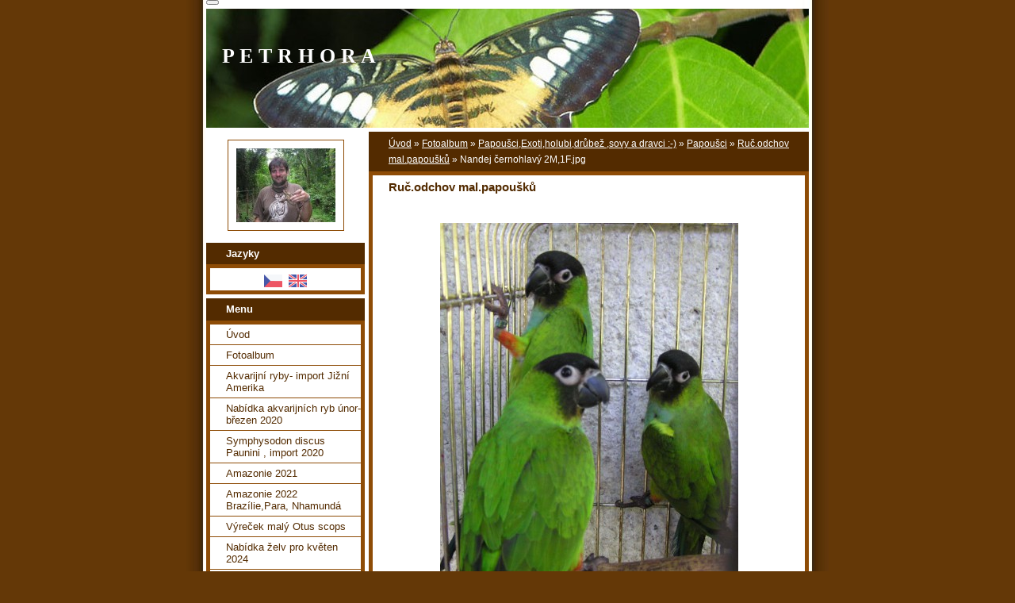

--- FILE ---
content_type: text/html; charset=UTF-8
request_url: https://www.zoopetr.cz/fotoalbum/papousci-exoti-holubi-drubez--sovy-a-dravci----/papousci/rucne-odchovani-papousci/nandej-cernohlavy-2m-1f.jpg.html
body_size: 6068
content:
<?xml version="1.0" encoding="utf-8"?>
<!DOCTYPE html PUBLIC "-//W3C//DTD XHTML 1.0 Transitional//EN" "http://www.w3.org/TR/xhtml1/DTD/xhtml1-transitional.dtd">
<html lang="cs" xml:lang="cs" xmlns="http://www.w3.org/1999/xhtml" xmlns:fb="http://ogp.me/ns/fb#">

      <head>

        <meta http-equiv="content-type" content="text/html; charset=utf-8" />
        <meta name="description" content="ZVÍŘATA-chov a nabídka s poptávkou
Hlavní téma: Akvarijní ryby , PAPOUŠCI , Vodní želvy, suchozemské želvy , Importované ryby z Jižní Ameriky, Import Venezuela, import Brazílie,import ryb Kolumbie,Exotická zvířata,Poštovní holub,dravci,krmiva,drůbež" />
        <meta name="keywords" content="Papoušci,želva,L-sumci,Terčovci,Poštovní holub,Krmivo Kaytee,Brahmánka,Maranska" />
        <meta name="robots" content="all,follow" />
        <meta name="author" content="www.zoopetr.cz" />
        <meta name="viewport" content="width=device-width, initial-scale=1">
        
        <title>
            P E T R    H O R A  - Fotoalbum - Papoušci,Exoti,holubi,drůbež ,sovy a dravci :-) - Papoušci - Ruč.odchov mal.papoušků - Nandej černohlavý 2M,1F.jpg
        </title>
        <link rel="stylesheet" href="https://s3a.estranky.cz/css/uig.css" type="text/css" />
               					<link rel="stylesheet" href="/style.1723471771.1.css" type="text/css" />
<link rel="stylesheet" href="//code.jquery.com/ui/1.12.1/themes/base/jquery-ui.css">
<script src="//code.jquery.com/jquery-1.12.4.js"></script>
<script src="//code.jquery.com/ui/1.12.1/jquery-ui.js"></script>
<script type="text/javascript" src="https://s3c.estranky.cz/js/ui.js?nc=1" id="index_script" ></script><meta property="og:title" content="Nandej černohlavý 2M,1F.jpg" />
<meta property="og:type" content="article" />
<meta property="og:url" content="https://www.zoopetr.cz/fotoalbum/papousci-exoti-holubi-drubez--sovy-a-dravci----/papousci/rucne-odchovani-papousci/nandej-cernohlavy-2m-1f.jpg.html" />
<meta property="og:image" content="https://www.zoopetr.cz/img/tiny/48.jpg" />
<meta property="og:site_name" content="P E T R    H O R A " />
<meta property="og:description" content="" />
			<script type="text/javascript">
				dataLayer = [{
					'subscription': 'true',
				}];
			</script>
			
    </head>
    <body class=" contact-active">
        <!-- Wrapping the whole page, may have fixed or fluid width -->
        <div id="whole-page">

            

            <!-- Because of the matter of accessibility (text browsers,
            voice readers) we include a link leading to the page content and
            navigation } you'll probably want to hide them using display: none
            in your stylesheet -->

            <a href="#articles" class="accessibility-links">Jdi na obsah</a>
            <a href="#navigation" class="accessibility-links">Jdi na menu</a>

            <!-- We'll fill the document using horizontal rules thus separating
            the logical chunks of the document apart -->
            <hr />

            

			<!-- block for skyscraper and rectangle  -->
            <div id="sticky-box">
                <div id="sky-scraper-block">
                    
                    
                </div>
            </div>
            <!-- block for skyscraper and rectangle  -->

            <!-- Wrapping the document's visible part -->
            <div id="document">
                <div id="in-document">
                    <!-- Hamburger icon -->
                    <button type="button" class="menu-toggle" onclick="menuToggle()" id="menu-toggle">
                    	<span></span>
                    	<span></span>
                    	<span></span>
                    </button>
                    
                    <!-- header -->
  <div id="header">
     <div class="inner_frame">
        <!-- This construction allows easy image replacement -->
        <h1 class="head-left">
  <a href="https://www.zoopetr.cz/" title="P E T R    H O R A " style="color: ffff00;">P E T R    H O R A </a>
  <span title="P E T R    H O R A ">
  </span>
</h1>
        <div id="header-decoration" class="decoration">
        </div>
     </div>
  </div>
<!-- /header -->


                    <!-- Possible clearing elements (more through the document) -->
                    <div id="clear1" class="clear">
                        &nbsp;
                    </div>
                    <hr />

                    <!-- body of the page -->
                    <div id="body">

                        <!-- main page content -->
                        <div id="content">
                            <!-- Breadcrumb navigation -->
<div id="breadcrumb-nav">
  <a href="/">Úvod</a> &raquo; <a href="/fotoalbum/">Fotoalbum</a> &raquo; <a href="/fotoalbum/papousci-exoti-holubi-drubez--sovy-a-dravci----/">Papoušci,Exoti,holubi,drůbež ,sovy a dravci :-)</a> &raquo; <a href="/fotoalbum/papousci-exoti-holubi-drubez--sovy-a-dravci----/papousci/">Papoušci</a> &raquo; <a href="/fotoalbum/papousci-exoti-holubi-drubez--sovy-a-dravci----/papousci/rucne-odchovani-papousci/">Ruč.odchov mal.papoušků</a> &raquo; <span>Nandej černohlavý 2M,1F.jpg</span>
</div>
<hr />

                            <script language="JavaScript" type="text/javascript">
  <!--
    index_setCookieData('index_curr_photo', 48);
  //-->
</script>

<div id="slide">
  <h2>Ruč.odchov mal.papoušků</h2>
  <div id="click">
    <h3 id="photo_curr_title">Nandej černohlavý 2M,1F.jpg</h3>
    <div class="slide-img">
      <a href="/fotoalbum/papousci-exoti-holubi-drubez--sovy-a-dravci----/papousci/rucne-odchovani-papousci/aratinga-zlaty-net.jpg.html" class="previous-photo"  id="photo_prev_a" title="předchozí fotka"><span>&laquo;</span></a>  <!-- previous photo -->

      <a href="/fotoalbum/papousci-exoti-holubi-drubez--sovy-a-dravci----/papousci/rucne-odchovani-papousci/nandej-cernohlavy-2m-1f.jpg.-.html" class="actual-photo" onclick="return index_photo_open(this,'_fullsize');" id="photo_curr_a"><img src="/img/mid/48/nandej-cernohlavy-2m-1f.jpg" alt="" width="376" height="460"  id="photo_curr_img" /></a>   <!-- actual shown photo -->

      <a href="/fotoalbum/papousci-exoti-holubi-drubez--sovy-a-dravci----/papousci/rucne-odchovani-papousci/papousek-senegalsky-net.jpg.html" class="next-photo"  id="photo_next_a" title="další fotka"><span>&raquo;</span></a>  <!-- next photo -->

      <br /> <!-- clear -->
    </div>
    <p id="photo_curr_comment">
      
    </p>
    <div class="fb-like" data-href="https://www.zoopetr.cz/fotoalbum/papousci-exoti-holubi-drubez--sovy-a-dravci----/papousci/rucne-odchovani-papousci/nandej-cernohlavy-2m-1f.jpg.html" data-layout="standard" data-show-faces="true" data-action="like" data-share="false" data-colorscheme="light"></div>
  </div>
  <!-- TODO: javascript -->
<script type="text/javascript">
  <!--
    var index_ss_type = "small";
    var index_ss_nexthref = "/fotoalbum/papousci-exoti-holubi-drubez--sovy-a-dravci----/papousci/rucne-odchovani-papousci/papousek-senegalsky-net.jpg.html";
    var index_ss_firsthref = "/fotoalbum/papousci-exoti-holubi-drubez--sovy-a-dravci----/papousci/rucne-odchovani-papousci/aratinga-zlaty-net.jpg.html";
    index_ss_init ();
  //-->
</script>

  <div class="slidenav">
    <div class="back" id="photo_prev_div">
      <a href="/fotoalbum/papousci-exoti-holubi-drubez--sovy-a-dravci----/papousci/rucne-odchovani-papousci/aratinga-zlaty-net.jpg.html" id="photo_ns_prev_a">&larr; Předchozí</a>

    </div>
    <div class="forward" id="photo_next_div">
      <a href="/fotoalbum/papousci-exoti-holubi-drubez--sovy-a-dravci----/papousci/rucne-odchovani-papousci/papousek-senegalsky-net.jpg.html" id="photo_ns_next_a">Další &rarr;</a>

    </div>
    <a href="/fotoalbum/papousci-exoti-holubi-drubez--sovy-a-dravci----/papousci/rucne-odchovani-papousci/">Zpět do složky</a>
    <br />
  </div>
  <div id="timenav">Automatické procházení:&nbsp;<a href="javascript: index_ss_start(3)">3</a>&nbsp;|&nbsp;<a href="javascript: index_ss_start(4)">4</a>&nbsp;|&nbsp;<a href="javascript: index_ss_start(5)">5</a>&nbsp;|&nbsp;<a href="javascript: index_ss_start(6)">6</a>&nbsp;|&nbsp;<a href="javascript: index_ss_start(7)">7</a>&nbsp;(čas ve vteřinách)</div>
<script type="text/javascript">
  <!--
    var index_ss_textpause = 'Automatické procházení:&nbsp;<a href="javascript: index_ss_pause()">pozastavit</a>';
    var index_ss_textcontinue = 'Automatické procházení:&nbsp;<a href="javascript: index_ss_continue()">pokračovat</a>';
    var index_ss_textalert = 'Je zobrazena poslední fotografie. Budete pokračovat od první.';
  //-->
</script>

  <script type="text/javascript">
    <!--
      index_photo_init ();
    //-->
  </script>
</div>
  
                        </div>
                        <!-- /main page content -->

                        <div id="nav-column">

                            <div class="column">
                                <div class="inner-column inner_frame">
                                    <!-- Portrait -->
  <div id="portrait" class="section">
    <h2>Portrét
      <span id="nav-portrait" class="portrait">
      </span></h2>
    <div class="inner_frame">
      <a href="/">
        <img src="/img/portrait.1.1279067725.jpg" width="125" height="93" alt="Portrét" /></a>
    </div>
  </div>
<!-- /Portrait -->
<hr />

                                    <!-- Languages -->
  <div id="languages" class="section">
    <h2>Jazyky
      <span id="nav-languages" class="decoration"></span>
    </h2>
    <div class="inner_frame">
      <a href="/"><img src="//www002.estranky.cz/resources/estranky.cz/global/img/flags/cz.png" alt = "Čeština"  /></a><a href="/en/"><img src="//www002.estranky.cz/resources/estranky.cz/global/img/flags/en.png" alt = "English"  /></a>
    </div>
  </div>
<!-- /Languages -->
<hr />

                                    
                                </div>
                            </div>

                            <!-- Such navigation allows both horizontal and vertical rendering -->
<div id="navigation">
    <div class="inner_frame">
        <h2>Menu
            <span id="nav-decoration" class="decoration"></span>
        </h2>
        <nav>
            <menu class="menu-type-standard">
                <li class="">
  <a href="/">Úvod</a>
     
</li>
<li class="">
  <a href="/fotoalbum/">Fotoalbum</a>
     
</li>
<li class="">
  <a href="/clanky/akvarijni-ryby--import-jizni-amerika/">Akvarijní ryby- import Jižní Amerika</a>
     
</li>
<li class="">
  <a href="/clanky/nabidka-akvarijnich-ryb-unor-brezen-2020.html">Nabídka akvarijních ryb únor-březen 2020</a>
     
</li>
<li class="">
  <a href="/clanky/symphysodon-discus-paunini---import-2020/">Symphysodon discus Paunini , import 2020</a>
     
</li>
<li class="">
  <a href="/clanky/amazonie-2021/">Amazonie 2021</a>
     
</li>
<li class="">
  <a href="/clanky/amazonie-2022-brazilie-para--nhamunda/">Amazonie 2022 Brazílie,Para, Nhamundá </a>
     
</li>
<li class="">
  <a href="/clanky/vyrecek-maly-otus-scops.html">Výreček malý Otus scops </a>
     
</li>
<li class="">
  <a href="/clanky/nabidka-zelv-pro-kveten-2024/">Nabídka želv pro květen 2024</a>
     
</li>
<li class="">
  <a href="/clanky/neonky-cervene-a-obecne/">Neonky červené a obecné </a>
     
</li>
<li class="">
  <a href="/clanky/neonka-obecna.html">Neonka obecná </a>
     
</li>
<li class="">
  <a href="/clanky/geoclemys-hamiltonii.html">Geoclemys hamiltonii </a>
     
</li>
<li class="">
  <a href="/clanky/kinosternon-scorpioides-cruentatum.html">Kinosternon scorpioides cruentatum </a>
     
</li>
<li class="">
  <a href="/clanky/zelva-bahenni/">Želva bahenní </a>
     
</li>
<li class="">
  <a href="/clanky/neonka-cervena-prodej-2024.html">Neonka červená PRODEJ 2024</a>
     
</li>
<li class="">
  <a href="/clanky/neonka-obecna-odchovy-2024/">Neonka obecná odchovy 2024</a>
     
</li>

            </menu>
        </nav>
        <div id="clear6" class="clear">
          &nbsp;
        </div>
    </div>
</div>
<!-- menu ending -->

                            
                            

                            <div id="clear2" class="clear">
                                &nbsp;
                            </div>
                            <hr />

                            <!-- Side column left/right -->
                            <div class="column">

                                <!-- Inner column -->
                                <div class="inner_frame inner-column">
                                    <!-- Photo album -->
  <div id="photo-album-nav" class="section">
    <h2>Fotoalbum
      <span id="photo-album-decoration" class="decoration">
      </span></h2>
    <div class="inner_frame">
      <ul>
        <li class="first ">
  <a href="/fotoalbum/zelva-hamiltonova-geoclemys-hamiltonii/">
    Želva hamiltonova Geoclemys hamiltonii </a></li>
<li class="">
  <a href="/fotoalbum/neonky-nabidka/">
    Neonky nabidka</a></li>
<li class="">
  <a href="/fotoalbum/neonky-cervene-i-obecne-na-prodej/">
    Neonky červené i obecné na PRODEJ</a></li>
<li class="">
  <a href="/fotoalbum/nabidka-zelv--kveten-2024/">
    Nabídka želv  květen 2024</a></li>
<li class="">
  <a href="/fotoalbum/symphysodon-aequifasciatus-haraldi/">
    Symphysodon aequifasciatus haraldi </a></li>
<li class="">
  <a href="/fotoalbum/pseudohemiodon-ssp.marbled-wild/">
    Pseudohemiodon ssp.Marbled WILD </a></li>
<li class="">
  <a href="/fotoalbum/pterophyllum-altum-rio-negro-wild/">
    Pterophyllum altum Rio Negro WILD </a></li>
<li class="">
  <a href="/fotoalbum/pterophyllum-altum-cano-bocon/">
    Pterophyllum altum Caño Bocon </a></li>
<li class="">
  <a href="/fotoalbum/symphysodon-discus-heckell-vildrio-negro/">
    Symphysodon discus Heckell vildRio Negro</a></li>
<li class="">
  <a href="/fotoalbum/pterophyllum-altum-atabapo/">
    Pterophyllum altum Atabapo</a></li>
<li class="">
  <a href="/fotoalbum/nabidka-zvirat-rijen-2014/">
    Nabídka zvířat říjen/2014</a></li>
<li class="">
  <a href="/fotoalbum/rok/">
    Rok</a></li>
<li class="">
  <a href="/fotoalbum/me-cesty-za-prirodou/">
    Mé cesty za přírodou</a></li>
<li class="">
  <a href="/fotoalbum/papousci-exoti-holubi-drubez--sovy-a-dravci----/">
    Papoušci,Exoti,holubi,drůbež ,sovy a dravci :-)</a></li>
<li class="">
  <a href="/fotoalbum/rostliny/">
    Rostliny</a></li>
<li class="">
  <a href="/fotoalbum/postovni-holubi/">
    Poštovní holubi</a></li>
<li class="">
  <a href="/fotoalbum/pstrosi-emu/">
    Pštrosi-EMU</a></li>
<li class="">
  <a href="/fotoalbum/terarijni-zvirata/">
    Terarijní zvířata</a></li>
<li class="">
  <a href="/fotoalbum/akvarijni-ryby/">
    Akvarijní ryby</a></li>
<li class="last ">
  <a href="/fotoalbum/savci/">
    Savci</a></li>

      </ul>
    </div>
  </div>
<!-- /Photo album -->
<hr />

                                    <!-- Last photo -->
  <div id="last-photo" class="section">
    <h2>Poslední fotografie
      <span id="last-photo-decoration" class="decoration">
      </span></h2>
    <div class="inner_frame">
      <div class="wrap-of-wrap">
        <div class="wrap-of-photo">
          <a href="/fotoalbum/terarijni-zvirata/zelva-uhlirska-geochelone-carbonaria/">
            <img src="/img/tiny/2973.jpg" alt="IMG_20240902_104732" width="75" height="35" /></a>
        </div>
      </div>
      <span>
        <a href="/fotoalbum/terarijni-zvirata/zelva-uhlirska-geochelone-carbonaria/">Želva uhlířská Geochelone carbonaria</a>
      </span>
    </div>
  </div>
<!-- /Last photo -->
<hr />

                                    
                                    <div id="fb-likebox-feed" class="section">
    <h2>Facebook <span class="decoration fb-code"></span></h2>
    <div class="inner_frame" id="fb-likebox-feed_div">
        <div id="fb_likebox_width">
            <div class="fb-page" data-href="https://www.facebook.com/estranky" data-tabs="timeline" data-small-header="false" data-adapt-container-width="true" data-hide-cover="false" data-show-facepile="true">
                <blockquote cite="https://www.facebook.com/estranky" class="fb-xfbml-parse-ignore">
                    <a href="https://www.facebook.com/estranky">estranky</a>
                </blockquote>
            </div>
        </div>
    </div>
</div>
                                    <!-- Contact -->
  <div id="contact-nav" class="section">
    <h2>Kontakt
      <span id="contact-nav-decoration" class="decoration">
      </span></h2>
    <div class="inner_frame">
      <address>
        <p class="contact_phone">+420 777 901 333</p><p class="contact_email"><a href="mailto:pedrohora@seznam.cz">pedrohora@seznam.cz</a></p>
      </address>
    </div>
  </div>
<!-- /Contact -->

                                    
                                    
                                    
                                    
                                    
                                    
                                    
                                    <!-- Stats -->
  <div id="stats" class="section">
    <h2>Statistiky
      <span id="stats-decoration" class="decoration">
      </span></h2>
    <div class="inner_frame">
      <!-- Keeping in mind people with disabilities (summary, caption) as well as worshipers of semantic web -->
      <table summary="Statistiky">

        <tfoot>
          <tr>
            <th scope="row">Online:</th>
            <td>7</td>
          </tr>
        </tfoot>

        <tbody>
          <tr>
            <th scope="row">Celkem:</th>
            <td>3179316</td>
          </tr>
          <tr>
            <th scope="row">Měsíc:</th>
            <td>42630</td>
          </tr>
          <tr>
            <th scope="row">Den:</th>
            <td>1761</td>
          </tr>
        </tbody>
      </table>
    </div>
  </div>
<!-- Stats -->
<hr />
                                </div>
                                <!-- /Inner column -->

                                <div id="clear4" class="clear">
                                    &nbsp;
                                </div>

                            </div>
                            <!-- end of first column -->
                        </div>

                        <div id="clear3" class="clear">
                            &nbsp;
                        </div>
                        <hr />

                        <div id="decoration1" class="decoration">
                        </div>
                        <div id="decoration2" class="decoration">
                        </div>
                        <!-- /Meant for additional graphics inside the body of the page -->
                    </div>
                    <!-- /body -->

                    <div id="clear5" class="clear">
                        &nbsp;
                    </div>

                    <hr />

                                    <!-- Footer -->
                <div id="footer">
                    <div class="inner_frame">
                        <p>
                            &copy; 2025 eStránky.cz <span class="hide">|</span> <a class="promolink promolink-paid" href="//www.estranky.cz/" title="Tvorba webových stránek zdarma, jednoduše a do 5 minut."><strong>Tvorba webových stránek</strong></a> 
                            
                            
                            
                            
                            
                            
                        </p>
                        
                        
                    </div>
                </div>
                <!-- /Footer -->


                    <div id="clear7" class="clear">
                        &nbsp;
                    </div>

                    <div id="decoration3" class="decoration">
                    </div>
                    <div id="decoration4" class="decoration">
                    </div>
                    <!-- /Meant for additional graphics inside the document -->

                </div>
            </div>

            <div id="decoration5" class="decoration">
            </div>
            <div id="decoration6" class="decoration">
            </div>
            <!-- /Meant for additional graphics inside the page -->

            
            <!-- block for board position-->
        </div>
        <div id="fb-root"></div>
<script async defer src="https://connect.facebook.net/cs_CZ/sdk.js#xfbml=1&version=v3.2&appId=979412989240140&autoLogAppEvents=1"></script><!-- NO GEMIUS -->
    </body>
</html>